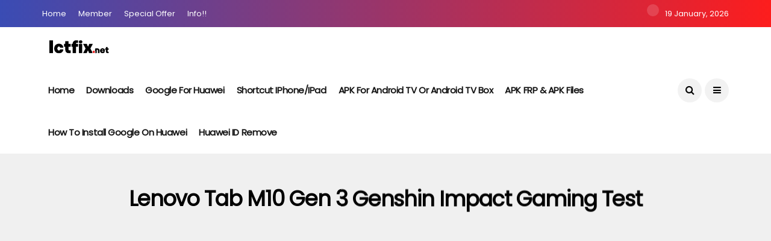

--- FILE ---
content_type: text/html; charset=UTF-8
request_url: https://ictfix.net/tag/lenovo-tab-m10-gen-3-genshin-impact-gaming-test/
body_size: 10730
content:
<!DOCTYPE html>
<!--[if IE 9 ]><html class="ie ie9" lang="vi"><![endif]-->
   <html lang="vi">
      <head>
         <meta charset="UTF-8">
         <meta name="viewport" content="width=device-width, initial-scale=1, maximum-scale=1">
                  <title>lenovo tab m10 gen 3 genshin impact gaming test Archives - ICTfix</title><link rel="stylesheet" href="https://ictfix.net/wp-content/cache/min/1/2c39d6fce48fa89d4a74d1f711ddc2c8.css" media="all" data-minify="1" />
<meta name='robots' content='max-image-preview:large' />

<!-- This site is optimized with the Yoast SEO Premium plugin v12.3 - https://yoast.com/wordpress/plugins/seo/ -->
<meta name="robots" content="max-snippet:-1, max-image-preview:large, max-video-preview:-1"/>
<link rel="canonical" href="https://ictfix.net/tag/lenovo-tab-m10-gen-3-genshin-impact-gaming-test/" />
<meta property="og:locale" content="vi_VN" />
<meta property="og:type" content="object" />
<meta property="og:title" content="lenovo tab m10 gen 3 genshin impact gaming test Archives - ICTfix" />
<meta property="og:url" content="https://ictfix.net/tag/lenovo-tab-m10-gen-3-genshin-impact-gaming-test/" />
<meta property="og:site_name" content="ICTfix" />
<meta name="twitter:card" content="summary_large_image" />
<meta name="twitter:title" content="lenovo tab m10 gen 3 genshin impact gaming test Archives - ICTfix" />
<script type='application/ld+json' class='yoast-schema-graph yoast-schema-graph--main'>{"@context":"https://schema.org","@graph":[{"@type":"Organization","@id":"https://ictfix.net/#organization","name":"ictfix","url":"https://ictfix.net/","sameAs":[],"logo":{"@type":"ImageObject","@id":"https://ictfix.net/#logo","url":"https://ictfix.net/wp-content/uploads/2020/03/Logo-Ictfix.net_-2.png","width":3208,"height":948,"caption":"ictfix"},"image":{"@id":"https://ictfix.net/#logo"}},{"@type":"WebSite","@id":"https://ictfix.net/#website","url":"https://ictfix.net/","name":"ICTfix","publisher":{"@id":"https://ictfix.net/#organization"},"potentialAction":{"@type":"SearchAction","target":"https://ictfix.net/?s={search_term_string}","query-input":"required name=search_term_string"}},{"@type":"CollectionPage","@id":"https://ictfix.net/tag/lenovo-tab-m10-gen-3-genshin-impact-gaming-test/#webpage","url":"https://ictfix.net/tag/lenovo-tab-m10-gen-3-genshin-impact-gaming-test/","inLanguage":"vi","name":"lenovo tab m10 gen 3 genshin impact gaming test Archives - ICTfix","isPartOf":{"@id":"https://ictfix.net/#website"}}]}</script>
<!-- / Yoast SEO Premium plugin. -->

<link rel='dns-prefetch' href='//fonts.googleapis.com' />
<link href='https://fonts.gstatic.com' crossorigin rel='preconnect' />
<link rel="alternate" type="application/rss+xml" title="Dòng thông tin ICTfix &raquo;" href="https://ictfix.net/feed/" />
<link rel="alternate" type="application/rss+xml" title="Dòng phản hồi ICTfix &raquo;" href="https://ictfix.net/comments/feed/" />
<link rel="alternate" type="application/rss+xml" title="Dòng thông tin cho Thẻ ICTfix &raquo; lenovo tab m10 gen 3 genshin impact gaming test" href="https://ictfix.net/tag/lenovo-tab-m10-gen-3-genshin-impact-gaming-test/feed/" />
<style type="text/css">
img.wp-smiley,
img.emoji {
	display: inline !important;
	border: none !important;
	box-shadow: none !important;
	height: 1em !important;
	width: 1em !important;
	margin: 0 .07em !important;
	vertical-align: -0.1em !important;
	background: none !important;
	padding: 0 !important;
}
</style>
	
<link crossorigin="anonymous" rel='stylesheet' id='disto_fonts_url-css'  href='//fonts.googleapis.com/css?family=Poppins%3A%2C400%7CPoppins%3A%2C400%7CPoppins%3A%2C400%2C%2C400&#038;subset=latin%2Clatin-ext%2Ccyrillic%2Ccyrillic-ext%2Cgreek%2Cgreek-ext%2Cvietnamese&#038;ver=1.6&#038;display=swap' type='text/css' media='all' />



<style id='disto_responsive-inline-css' type='text/css'>






.header_top_bar_wrapper .navigation_wrapper #jl_top_menu li a, .meta-category-small a, .item_slide_caption .post-meta.meta-main-img, .post-meta.meta-main-img, .post-meta-bot-in, .post-meta span, .single-post-meta-wrapper span, .comment time, .post_large_footer_meta, .blog_large_post_style .large_post_content .jelly_read_more_wrapper a, .love_post_view_header a, .header_date_display, .jl_continue_reading, .menu_post_feature .builder_cat_title_list_style li, .builder_cat_title_list_style li, .main_new_ticker_wrapper .post-date, .main_new_ticker_wrapper .news_ticker_title_style, .jl_rating_front .jl_rating_value, .pop_post_right_slider .headding_pop_post, .jl_main_right_number .jl_number_list, .jl_grid_more .jl_slider_readding, .page_builder_listpost.jelly_homepage_builder .jl_list_more a, .jl_s_slide_text_wrapper .banner-container .jl_ssider_more, .jl_post_meta .jl_author_img_w a, .jl_post_meta .post-date, .jl_large_builder.jelly_homepage_builder .jl_large_more, .feature-image-link.image_post .jl_small_list_num, .social-count-plus .count, .social-count-plus .label, .jl_instagram .instagram-pics + .clear a, .single-post-meta-wrapper .jm-post-like, #commentform #submit, .wpcf7-form-control.wpcf7-submit, .comment-reply-link, .comment-edit-link, .single_post_share_icons, .single_post_tag_layout li a{font-family: Poppins !important;}
#mainmenu > li > a, #content_nav .menu_moble_slide > li a, .header_layout_style3_custom .navigation_wrapper > ul > li > a, .header_magazine_full_screen .navigation_wrapper .jl_main_menu > li > a{font-family: Poppins !important;  font-size:15px !important; font-weight:600 !important; text-transform: capitalize !important; letter-spacing:  !important;}
#menu-footer-menu li a, .footer-bottom .footer-left-copyright, .navigation_wrapper #mainmenu.jl_main_menu > li li > a{font-family: Poppins !important;}

.content_single_page p, .single_section_content .post_content, .single_section_content .post_content p{font-size: 15px;}
body, p, .date_post_large_display, #search_block_top #search_query_top, .tagcloud a, .format-quote a p.quote_source, .blog_large_post_style .large_post_content .jelly_read_more_wrapper a, .blog_grid_post_style .jelly_read_more_wrapper a, .blog_list_post_style .jelly_read_more_wrapper a, .pagination-more div a,
.meta-category-small-builder a, .full-slider-wrapper .banner-carousel-item .banner-container .more_btn a, .single-item-slider .banner-carousel-item .banner-container .more_btn a{font-family:Poppins !important; font-weight: 400 !important;}
.single_section_content .post_content blockquote p{font-size: 23px !important;}
.wp-caption p.wp-caption-text{font-size: 14px !important;}
h1, h2, h3, h4, h5, h6, h1 a, h2 a, h3 a, h4 a, h5 a, h6 a, .postnav #prepost, .postnav  #nextpost, .bbp-forum-title, .single_post_arrow_content #prepost, .single_post_arrow_content #nextpost{font-weight: 700 !important; text-transform:capitalize !important; }
.footer_carousel .meta-comment, .item_slide_caption h1 a,  .tickerfloat, .box-1 .inside h3, .detailholder.medium h3, .feature-post-list .feature-post-title, .widget-title h2, .image-post-title, .grid.caption_header h3, ul.tabs li a, h1, h2, h3, h4, h5, h6, .carousel_title, .postnav a, .format-aside a p.aside_title, .date_post_large_display, .social-count-plus span,
.sf-top-menu li a, .large_continue_reading span, .single_post_arrow_content #prepost, .single_post_arrow_content #nextpost, .cfs_from_wrapper .cfs_form_title, .comment-meta .comment-author-name, .jl_recent_post_number > li .jl_list_bg_num, .jl_recent_post_number .meta-category-small-text a, .jl_hsubt, .single_post_entry_content .post_subtitle_text, blockquote p{font-family:Poppins !important;}   




.navigation_wrapper #mainmenu.jl_main_menu > li li > a{ font-size:14px !important; font-weight:400 !important; letter-spacing:  !important; text-transform: capitalize !important;}
.cat-item-2 span{background:  !important;}.cat-item-4 span{background:  !important;}.cat-item-5 span{background:  !important;}.cat-item-3 span{background:  !important;}.cat-item-6 span{background:  !important;}.cat-item-9 span{background:  !important;}.cat-item-66 span{background:  !important;}.cat-item-1901 span{background:  !important;}.cat-item-7 span{background:  !important;}.cat-item-8 span{background:  !important;}.cat-item-10 span{background:  !important;}.cat-item-1 span{background:  !important;}
</style>

<script type="c9f6e86879b67df7fcbc8a37-text/javascript" src='https://ictfix.net/wp-includes/js/jquery/jquery.min.js?ver=3.6.0' id='jquery-core-js'></script>

<link rel="https://api.w.org/" href="https://ictfix.net/wp-json/" /><link rel="alternate" type="application/json" href="https://ictfix.net/wp-json/wp/v2/tags/18625" /><link rel="EditURI" type="application/rsd+xml" title="RSD" href="https://ictfix.net/xmlrpc.php?rsd" />
<link rel="wlwmanifest" type="application/wlwmanifest+xml" href="https://ictfix.net/wp-includes/wlwmanifest.xml" /> 
<meta name="generator" content="WordPress 5.8.12" />
<!-- Hiện không có phiên bản amphtml nào cho URL này. --><link rel="icon" href="https://ictfix.net/wp-content/uploads/2020/03/cropped-Logo-Ictfix.net-v-32x32.png" sizes="32x32" />
<link rel="icon" href="https://ictfix.net/wp-content/uploads/2020/03/cropped-Logo-Ictfix.net-v-192x192.png" sizes="192x192" />
<link rel="apple-touch-icon" href="https://ictfix.net/wp-content/uploads/2020/03/cropped-Logo-Ictfix.net-v-180x180.png" />
<meta name="msapplication-TileImage" content="https://ictfix.net/wp-content/uploads/2020/03/cropped-Logo-Ictfix.net-v-270x270.png" />
<noscript><style id="rocket-lazyload-nojs-css">.rll-youtube-player, [data-lazy-src]{display:none !important;}</style></noscript>         <!-- end head -->
		   <meta name="google-site-verification" content="FUyCoHdHYTyZ2LBhdL-qeGjwNL4YYQgetmRyG1qzsKQ" />
		   
					 <!-- Global site tag (gtag.js) - Google Analytics -->
        <script data-no-minify="1" async src="https://ictfix.net/wp-content/cache/busting/1/gtm-06fa85c2a7c5f23f2555a3d33b751295.js" type="c9f6e86879b67df7fcbc8a37-text/javascript"></script>
        <script type="c9f6e86879b67df7fcbc8a37-text/javascript">
             window.dataLayer = window.dataLayer || [];
                 function gtag(){dataLayer.push(arguments);}
                 gtag('js', new Date());

                 gtag('config', 'UA-160754225-1');
        </script>
	<script data-ad-client="ca-pub-7745678029045997" async src="https://pagead2.googlesyndication.com/pagead/js/adsbygoogle.js" type="c9f6e86879b67df7fcbc8a37-text/javascript"></script>
      </head>
      <body data-rsssl=1 class="archive tag tag-lenovo-tab-m10-gen-3-genshin-impact-gaming-test tag-18625 mobile_nav_class jl-has-sidebar " itemscope="itemscope" itemtype="http://schema.org/WebPage">
         <div class="options_layout_wrapper jl_radius  jl_none_box_styles jl_border_radiuss">
         <div class="options_layout_container full_layout_enable_front">
         <!-- Start header -->
<header class="header-wraper jl_header_magazine_style two_header_top_style header_layout_style3_custom jl_cusdate_head">
    <div class="header_top_bar_wrapper ">
        <div class="container">
            <div class="row">
                <div class="col-md-12">
                    <div class="menu-primary-container navigation_wrapper">
                        <ul id="jl_top_menu" class="jl_main_menu"><li class="menu-item menu-item-type-post_type menu-item-object-page menu-item-home menu-item-4904"><a title="
						" href="https://ictfix.net/">Home<span class="border-menu"></span></a></li>
<li class="menu-item menu-item-type-custom menu-item-object-custom menu-item-4842"><a title="
						" href="#">Member<span class="border-menu"></span></a></li>
<li class="menu-item menu-item-type-custom menu-item-object-custom menu-item-4843"><a title="
						" href="#">special offer<span class="border-menu"></span></a></li>
<li class="menu-item menu-item-type-custom menu-item-object-custom menu-item-4839"><a title="
						" href="#">Info!!<span class="border-menu"></span></a></li>
</ul>                    </div>

                                        <div class="jl_top_bar_right">
                        <span class="jl_current_title"></span>19 January, 2026                    </div>
                                    </div>
            </div>
        </div>
    </div>

    <!-- Start Main menu -->
    <div class="jl_blank_nav"></div>
    <div id="menu_wrapper" class="menu_wrapper  jl_menu_sticky jl_stick ">        
        <div class="container">
            <div class="row">
                <div class="main_menu col-md-12">
                    <div class="logo_small_wrapper_table">
                        <div class="logo_small_wrapper">
                            <!-- begin logo -->
                            <a class="logo_link" href="https://ictfix.net/">
                                                                                                <img src="data:image/svg+xml,%3Csvg%20xmlns='http://www.w3.org/2000/svg'%20viewBox='0%200%200%200'%3E%3C/svg%3E" alt="Useful tech tips and tricks you should know" data-lazy-src="https://ictfix.net/wp-content/uploads/2020/03/Logo-Ictfix.net_-2.png" /><noscript><img src="https://ictfix.net/wp-content/uploads/2020/03/Logo-Ictfix.net_-2.png" alt="Useful tech tips and tricks you should know" /></noscript>
                                                            </a>
                            <!-- end logo -->
                        </div>
                        </div>

                    <!-- main menu -->
                    <div class="menu-primary-container navigation_wrapper">
                                                <ul id="mainmenu" class="jl_main_menu"><li id="menu-item-4903" class="menu-item menu-item-type-post_type menu-item-object-page menu-item-home"><a title="						" href="https://ictfix.net/">Home<span class="border-menu"></span></a></li>
<li id="menu-item-5094" class="menu-item menu-item-type-post_type menu-item-object-page"><a href="https://ictfix.net/downloads/">Downloads<span class="border-menu"></span></a></li>
<li id="menu-item-5954" class="menu-item menu-item-type-post_type menu-item-object-page"><a href="https://ictfix.net/install-google-for-huawei-solution/">Google for Huawei<span class="border-menu"></span></a></li>
<li id="menu-item-5767" class="menu-item menu-item-type-post_type menu-item-object-page"><a href="https://ictfix.net/shortcu-iphone-ipad/">Shortcut iPhone/iPad<span class="border-menu"></span></a></li>
<li id="menu-item-6011" class="menu-item menu-item-type-post_type menu-item-object-page"><a href="https://ictfix.net/apkforandroidtv/">APK for Android TV or Android TV Box<span class="border-menu"></span></a></li>
<li id="menu-item-5910" class="menu-item menu-item-type-post_type menu-item-object-page"><a href="https://ictfix.net/apk-frp/">APK FRP &#038; APK Files<span class="border-menu"></span></a></li>
<li id="menu-item-4764" class="menu-item menu-item-type-taxonomy menu-item-object-category"><a href="https://ictfix.net/category/google-on-huawei/">How to install Google on Huawei<span class="border-menu"></span></a></li>
<li id="menu-item-4821" class="menu-item menu-item-type-custom menu-item-object-custom"><a title="						" href="https://ictfix.net/firmware-remove-huawei-id/">Huawei ID Remove<span class="border-menu"></span></a></li>
</ul>                                            </div>

                    
                    <!-- end main menu -->
                    <div class="search_header_menu">
                        <div class="menu_mobile_icons"><i class="fa fa-bars"></i></div>
                        <div class="search_header_wrapper search_form_menu_personal_click"><i class="fa fa-search"></i></div>                        <div class="menu_mobile_share_wrapper">
                                                        <ul class="social_icon_header_top">
                                                                                                                                                                                                                                                                                                                                                                                                                                                                                                                                                                                                                            </ul>
                                                    </div>
                    </div>

                </div>
            </div>
        </div>

    </div>

</header>
<!-- end header -->

         <div id="content_nav" class="jl_mobile_nav_wrapper">
            <div id="nav" class="jl_mobile_nav_inner">
               <div class="menu_mobile_icons mobile_close_icons closed_menu"><span class="jl_close_wapper"><span class="jl_close_1"></span><span class="jl_close_2"></span></span></div>
                              <ul id="mobile_menu_slide" class="menu_moble_slide"><li class="menu-item menu-item-type-post_type menu-item-object-page menu-item-home menu-item-4903"><a title="						" href="https://ictfix.net/">Home<span class="border-menu"></span></a></li>
<li class="menu-item menu-item-type-post_type menu-item-object-page menu-item-5094"><a href="https://ictfix.net/downloads/">Downloads<span class="border-menu"></span></a></li>
<li class="menu-item menu-item-type-post_type menu-item-object-page menu-item-5954"><a href="https://ictfix.net/install-google-for-huawei-solution/">Google for Huawei<span class="border-menu"></span></a></li>
<li class="menu-item menu-item-type-post_type menu-item-object-page menu-item-5767"><a href="https://ictfix.net/shortcu-iphone-ipad/">Shortcut iPhone/iPad<span class="border-menu"></span></a></li>
<li class="menu-item menu-item-type-post_type menu-item-object-page menu-item-6011"><a href="https://ictfix.net/apkforandroidtv/">APK for Android TV or Android TV Box<span class="border-menu"></span></a></li>
<li class="menu-item menu-item-type-post_type menu-item-object-page menu-item-5910"><a href="https://ictfix.net/apk-frp/">APK FRP &#038; APK Files<span class="border-menu"></span></a></li>
<li class="menu-item menu-item-type-taxonomy menu-item-object-category menu-item-4764"><a href="https://ictfix.net/category/google-on-huawei/">How to install Google on Huawei<span class="border-menu"></span></a></li>
<li class="menu-item menu-item-type-custom menu-item-object-custom menu-item-4821"><a title="						" href="https://ictfix.net/firmware-remove-huawei-id/">Huawei ID Remove<span class="border-menu"></span></a></li>
</ul>                                          </div>
         </div>
         <div class="search_form_menu_personal">
            <div class="menu_mobile_large_close"><span class="jl_close_wapper search_form_menu_personal_click"><span class="jl_close_1"></span><span class="jl_close_2"></span></span></div>
            <form method="get" class="searchform_theme" action="https://ictfix.net/">
    <input type="text" placeholder="Search..." value="" name="s" class="search_btn" />
    <button type="submit" class="button"><i class="fa fa-search"></i></button>
</form>         </div>
         <div class="mobile_menu_overlay"></div>
			 

			
<div class="main_title_wrapper category_title_section jl_na_bg_title">
  <div class="container">
    <div class="row">
      <div class="col-md-12 main_title_col">
        <div class="jl_cat_mid_title"><h1 class="categories-title title">lenovo tab m10 gen 3 genshin impact gaming test</h1></div>      </div>
    </div>
  </div>
</div>
<div class="jl_post_loop_wrapper">
  <div class="container" id="wrapper_masonry">
    <div class="row">
      <div class="col-md-8 grid-sidebar" id="content">
        <div class="jl_wrapper_cat">
          <div id="content_masonry" class="pagination_infinite_style_cat 
            ">
<div class="box jl_grid_layout1 blog_grid_post_style post-18194 post type-post status-publish format-standard has-post-thumbnail hentry category-active tag-gaming-test tag-genshin-impact tag-genshin-impact-lenovo-tab-m10-gen-3 tag-lenovo-tab-m10 tag-lenovo-tab-m10-3-genshin-impact tag-lenovo-tab-m10-3rd-gen-genshin-impact tag-lenovo-tab-m10-gen-3 tag-lenovo-tab-m10-gen-3-gaming-test tag-lenovo-tab-m10-gen-3-genshin-impact tag-lenovo-tab-m10-gen-3-genshin-impact-gameplay tag-lenovo-tab-m10-gen-3-genshin-impact-gaming-test tag-lenovo-tab-m10-gen-3-test-game-genshin-impact tag-test-game-genshin-impact-on-lenovo-tab-m10-gen-3 tag-unisoc-t610 tag-unisoc-t610-genshin-impact" data-aos="fade-up">
    <div class="post_grid_content_wrapper">
                <div class="image-post-thumb">
            <a href="https://ictfix.net/active/lenovo-tab-m10-gen-3-genshin-impact-gaming-test-unisoc-t610-3gb/" class="link_image featured-thumbnail" title="Lenovo Tab M10 Gen 3 Genshin Impact Gaming test | Unisoc T610, 3GB">
                <img width="780" height="450" src="data:image/svg+xml,%3Csvg%20xmlns='http://www.w3.org/2000/svg'%20viewBox='0%200%20780%20450'%3E%3C/svg%3E" class="attachment-disto_large_feature_image size-disto_large_feature_image wp-post-image" alt="" data-lazy-src="https://ictfix.net/wp-content/uploads/2022/07/genshin-impact-lenovo-tab-m10-780x450.jpg" /><noscript><img width="780" height="450" src="https://ictfix.net/wp-content/uploads/2022/07/genshin-impact-lenovo-tab-m10-780x450.jpg" class="attachment-disto_large_feature_image size-disto_large_feature_image wp-post-image" alt="" /></noscript>                <div class="background_over_image"></div>
            </a>
            <span class="meta-category-small"><a class="post-category-color-text" style="background:" href="https://ictfix.net/category/active/">Active</a></span>                            
        </div>
                <div class="post-entry-content">
            <div class="post-entry-content-wrapper">
                <div class="large_post_content">                    
                    <h3 class="image-post-title"><a href="https://ictfix.net/active/lenovo-tab-m10-gen-3-genshin-impact-gaming-test-unisoc-t610-3gb/">
                            Lenovo Tab M10 Gen 3 Genshin Impact Gaming test | Unisoc T610, 3GB</a></h3>
                    <span class="jl_post_meta" itemscope="" itemprop="author" itemtype="http://schema.org/Person"><span class="jl_author_img_w" itemprop="name"><img alt='' src="data:image/svg+xml,%3Csvg%20xmlns='http://www.w3.org/2000/svg'%20viewBox='0%200%2030%2030'%3E%3C/svg%3E" data-lazy-srcset='https://secure.gravatar.com/avatar/6813adab8df2cf706033d816c8ab1aeb?s=60&#038;d=mm&#038;r=g 2x' class='avatar avatar-30 photo' height='30' width='30' data-lazy-src="https://secure.gravatar.com/avatar/6813adab8df2cf706033d816c8ab1aeb?s=30&#038;d=mm&#038;r=g" /><noscript><img alt='' src='https://secure.gravatar.com/avatar/6813adab8df2cf706033d816c8ab1aeb?s=30&#038;d=mm&#038;r=g' srcset='https://secure.gravatar.com/avatar/6813adab8df2cf706033d816c8ab1aeb?s=60&#038;d=mm&#038;r=g 2x' class='avatar avatar-30 photo' height='30' width='30' /></noscript><a href="https://ictfix.net/author/nhanswat1201/" title="Đăng bởi Mr John" rel="author">Mr John</a></span><span class="post-date"><i class="fa fa-clock-o"></i>Tháng Bảy 30, 2022</span></span></span>                </div>
            </div>
        </div>
    </div>
</div>          </div>
          <nav class="jellywp_pagination"></nav>        </div>
      </div>
      <div class="col-md-4" id="sidebar">
        <div id="search-2" class="widget widget_search"><form method="get" class="searchform_theme" action="https://ictfix.net/">
    <input type="text" placeholder="Search..." value="" name="s" class="search_btn" />
    <button type="submit" class="button"><i class="fa fa-search"></i></button>
</form></div><span class="jl_none_space"></span><div id="disto_recent_comments_widget-2" class="widget post_list_widget comment_widget"><span class="jl_none_space"></span><div class="widget-title"><h2>Recent Comments</h2></div>    <ul class="jl_comment_post">
                <li>
            <div class="jl_item_comment">
                <i class="fa fa-comment-o"></i>
                <span class="feature-post-title"><a class="post-title" href="https://ictfix.net/today/how-to-fix-this-app-has-been-blocked-for-your-protection-error-on-windows-10/#comment-77">
                        How to fix Game Mode not working on Windows 10 - ICTfix</a></span>On                <h3 class="jl_comment_title">
                    <a class="post-title" href="https://ictfix.net/today/how-to-fix-this-app-has-been-blocked-for-your-protection-error-on-windows-10/#comment-77">
                    How to fix This app has been blocked for your protection error on Windows 10                    </a>
                </h3>
            </div>
        </li>
                <li>
            <div class="jl_item_comment">
                <i class="fa fa-comment-o"></i>
                <span class="feature-post-title"><a class="post-title" href="https://ictfix.net/uncategorized/how-to-reset-your-windows-10-laptop-pc/#comment-74">
                        blog3001</a></span>On                <h3 class="jl_comment_title">
                    <a class="post-title" href="https://ictfix.net/uncategorized/how-to-reset-your-windows-10-laptop-pc/#comment-74">
                    How to Reset Your Windows 10 Laptop, PC                    </a>
                </h3>
            </div>
        </li>
                <li>
            <div class="jl_item_comment">
                <i class="fa fa-comment-o"></i>
                <span class="feature-post-title"><a class="post-title" href="https://ictfix.net/gaming/samsung-galaxy-a50-update-gameplay-fortnite-new-april-2020/#comment-73">
                        Francis</a></span>On                <h3 class="jl_comment_title">
                    <a class="post-title" href="https://ictfix.net/gaming/samsung-galaxy-a50-update-gameplay-fortnite-new-april-2020/#comment-73">
                    Samsung Galaxy A50 update &#038; gameplay FORTNITE &#8211; NEW April 2020                    </a>
                </h3>
            </div>
        </li>
            </ul>
    <span class="jl_none_space"></span></div><span class="jl_none_space"></span><div id="disto_recent_post_widget-2" class="widget post_list_widget"><div class="widget_jl_wrapper"><span class="jl_none_space"></span><div class="widget-title"><h2>Recent Posts</h2></div><div><ul class="feature-post-list recent-post-widget">
<li>
    <a href="https://ictfix.net/gaming/fix-the-unknown-action-error-on-the-sidestore-refresh-shortcut/" class="jl_small_format feature-image-link image_post featured-thumbnail" title="Fix the “Unknown Action” error on the SideStore Refresh Shortcut">
                <img width="120" height="120" src="data:image/svg+xml,%3Csvg%20xmlns='http://www.w3.org/2000/svg'%20viewBox='0%200%20120%20120'%3E%3C/svg%3E" class="attachment-disto_small_feature size-disto_small_feature wp-post-image" alt="" data-lazy-srcset="https://ictfix.net/wp-content/uploads/2026/01/Fix-the-Unknown-Action-error-on-the-SideStore-Refresh-Shortcut-120x120.jpg 120w, https://ictfix.net/wp-content/uploads/2026/01/Fix-the-Unknown-Action-error-on-the-SideStore-Refresh-Shortcut-150x150.jpg 150w" data-lazy-sizes="(max-width: 120px) 100vw, 120px" data-lazy-src="https://ictfix.net/wp-content/uploads/2026/01/Fix-the-Unknown-Action-error-on-the-SideStore-Refresh-Shortcut-120x120.jpg" /><noscript><img width="120" height="120" src="https://ictfix.net/wp-content/uploads/2026/01/Fix-the-Unknown-Action-error-on-the-SideStore-Refresh-Shortcut-120x120.jpg" class="attachment-disto_small_feature size-disto_small_feature wp-post-image" alt="" srcset="https://ictfix.net/wp-content/uploads/2026/01/Fix-the-Unknown-Action-error-on-the-SideStore-Refresh-Shortcut-120x120.jpg 120w, https://ictfix.net/wp-content/uploads/2026/01/Fix-the-Unknown-Action-error-on-the-SideStore-Refresh-Shortcut-150x150.jpg 150w" sizes="(max-width: 120px) 100vw, 120px" /></noscript>        <div class="background_over_image"></div>
    </a>
    <div class="item-details">
<span class="meta-category-small"><a class="post-category-color-text" style="background:" href="https://ictfix.net/category/active/">Active</a><a class="post-category-color-text" style="background:" href="https://ictfix.net/category/gaming/">Gaming</a><a class="post-category-color-text" style="background:" href="https://ictfix.net/category/today/">Today</a><a class="post-category-color-text" style="background:" href="https://ictfix.net/category/uncategorized/">Uncategorized</a></span>        <h3 class="feature-post-title"><a href="https://ictfix.net/gaming/fix-the-unknown-action-error-on-the-sidestore-refresh-shortcut/">
                Fix the “Unknown Action” error on the SideStore Refresh Shortcut</a></h3>
        <span class="post-meta meta-main-img auto_image_with_date">                             <span class="post-date"><i class="fa fa-clock-o"></i>Tháng Một 16, 2026</span></span>    </div>
</li>



<li>
    <a href="https://ictfix.net/gaming/installing-sidestore-livecontainer-to-install-unlimited-apps-on-ios-ipados-no-jailbreak/" class="jl_small_format feature-image-link image_post featured-thumbnail" title="Installing SideStore &#038; LiveContainer to Install Unlimited Apps on iOS &#038; iPadOS (No Jailbreak)">
                <img width="120" height="120" src="data:image/svg+xml,%3Csvg%20xmlns='http://www.w3.org/2000/svg'%20viewBox='0%200%20120%20120'%3E%3C/svg%3E" class="attachment-disto_small_feature size-disto_small_feature wp-post-image" alt="" data-lazy-srcset="https://ictfix.net/wp-content/uploads/2026/01/Installing-SideStore-LiveContainer-to-Install-Unlimited-Apps-on-iOS-iPadOS-No-Jailbreak-120x120.jpg 120w, https://ictfix.net/wp-content/uploads/2026/01/Installing-SideStore-LiveContainer-to-Install-Unlimited-Apps-on-iOS-iPadOS-No-Jailbreak-150x150.jpg 150w" data-lazy-sizes="(max-width: 120px) 100vw, 120px" data-lazy-src="https://ictfix.net/wp-content/uploads/2026/01/Installing-SideStore-LiveContainer-to-Install-Unlimited-Apps-on-iOS-iPadOS-No-Jailbreak-120x120.jpg" /><noscript><img width="120" height="120" src="https://ictfix.net/wp-content/uploads/2026/01/Installing-SideStore-LiveContainer-to-Install-Unlimited-Apps-on-iOS-iPadOS-No-Jailbreak-120x120.jpg" class="attachment-disto_small_feature size-disto_small_feature wp-post-image" alt="" srcset="https://ictfix.net/wp-content/uploads/2026/01/Installing-SideStore-LiveContainer-to-Install-Unlimited-Apps-on-iOS-iPadOS-No-Jailbreak-120x120.jpg 120w, https://ictfix.net/wp-content/uploads/2026/01/Installing-SideStore-LiveContainer-to-Install-Unlimited-Apps-on-iOS-iPadOS-No-Jailbreak-150x150.jpg 150w" sizes="(max-width: 120px) 100vw, 120px" /></noscript>        <div class="background_over_image"></div>
    </a>
    <div class="item-details">
<span class="meta-category-small"><a class="post-category-color-text" style="background:" href="https://ictfix.net/category/active/">Active</a><a class="post-category-color-text" style="background:" href="https://ictfix.net/category/gaming/">Gaming</a><a class="post-category-color-text" style="background:" href="https://ictfix.net/category/today/">Today</a><a class="post-category-color-text" style="background:" href="https://ictfix.net/category/uncategorized/">Uncategorized</a></span>        <h3 class="feature-post-title"><a href="https://ictfix.net/gaming/installing-sidestore-livecontainer-to-install-unlimited-apps-on-ios-ipados-no-jailbreak/">
                Installing SideStore &#038; LiveContainer to Install Unlimited Apps on iOS &#038; iPadOS (No Jailbreak)</a></h3>
        <span class="post-meta meta-main-img auto_image_with_date">                             <span class="post-date"><i class="fa fa-clock-o"></i>Tháng Một 15, 2026</span></span>    </div>
</li>



<li>
    <a href="https://ictfix.net/gaming/install-youtube-on-apple-carplay-with-jailbreak-palehide-roothide-ios-16/" class="jl_small_format feature-image-link image_post featured-thumbnail" title="Install YouTube on Apple CarPlay with Jailbreak (PaleHide / Roothide) iOS 16+">
                <img width="120" height="120" src="data:image/svg+xml,%3Csvg%20xmlns='http://www.w3.org/2000/svg'%20viewBox='0%200%20120%20120'%3E%3C/svg%3E" class="attachment-disto_small_feature size-disto_small_feature wp-post-image" alt="" data-lazy-srcset="https://ictfix.net/wp-content/uploads/2026/01/Install-Youtube-On-Carplay-With-Palehide.mp4_snapshot_04.31_2026.01.13_21.02.20-120x120.jpg 120w, https://ictfix.net/wp-content/uploads/2026/01/Install-Youtube-On-Carplay-With-Palehide.mp4_snapshot_04.31_2026.01.13_21.02.20-150x150.jpg 150w" data-lazy-sizes="(max-width: 120px) 100vw, 120px" data-lazy-src="https://ictfix.net/wp-content/uploads/2026/01/Install-Youtube-On-Carplay-With-Palehide.mp4_snapshot_04.31_2026.01.13_21.02.20-120x120.jpg" /><noscript><img width="120" height="120" src="https://ictfix.net/wp-content/uploads/2026/01/Install-Youtube-On-Carplay-With-Palehide.mp4_snapshot_04.31_2026.01.13_21.02.20-120x120.jpg" class="attachment-disto_small_feature size-disto_small_feature wp-post-image" alt="" srcset="https://ictfix.net/wp-content/uploads/2026/01/Install-Youtube-On-Carplay-With-Palehide.mp4_snapshot_04.31_2026.01.13_21.02.20-120x120.jpg 120w, https://ictfix.net/wp-content/uploads/2026/01/Install-Youtube-On-Carplay-With-Palehide.mp4_snapshot_04.31_2026.01.13_21.02.20-150x150.jpg 150w" sizes="(max-width: 120px) 100vw, 120px" /></noscript>        <div class="background_over_image"></div>
    </a>
    <div class="item-details">
<span class="meta-category-small"><a class="post-category-color-text" style="background:" href="https://ictfix.net/category/active/">Active</a><a class="post-category-color-text" style="background:" href="https://ictfix.net/category/gaming/">Gaming</a><a class="post-category-color-text" style="background:" href="https://ictfix.net/category/today/">Today</a><a class="post-category-color-text" style="background:" href="https://ictfix.net/category/uncategorized/">Uncategorized</a></span>        <h3 class="feature-post-title"><a href="https://ictfix.net/gaming/install-youtube-on-apple-carplay-with-jailbreak-palehide-roothide-ios-16/">
                Install YouTube on Apple CarPlay with Jailbreak (PaleHide / Roothide) iOS 16+</a></h3>
        <span class="post-meta meta-main-img auto_image_with_date">                             <span class="post-date"><i class="fa fa-clock-o"></i>Tháng Một 13, 2026</span></span>    </div>
</li>



<li>
    <a href="https://ictfix.net/gaming/samsung-zflip-3-root-screen-mirroring-to-android-auto-via-screen2auto/" class="jl_small_format feature-image-link image_post featured-thumbnail" title="Samsung ZFlip 3 ROOT – Screen Mirroring to Android Auto via Screen2Auto">
                <img width="120" height="120" src="data:image/svg+xml,%3Csvg%20xmlns='http://www.w3.org/2000/svg'%20viewBox='0%200%20120%20120'%3E%3C/svg%3E" class="attachment-disto_small_feature size-disto_small_feature wp-post-image" alt="" data-lazy-srcset="https://ictfix.net/wp-content/uploads/2026/01/Samsung-A10s-A107F-Unbrick-Repair-IMEI-ROOT-1-120x120.jpg 120w, https://ictfix.net/wp-content/uploads/2026/01/Samsung-A10s-A107F-Unbrick-Repair-IMEI-ROOT-1-150x150.jpg 150w" data-lazy-sizes="(max-width: 120px) 100vw, 120px" data-lazy-src="https://ictfix.net/wp-content/uploads/2026/01/Samsung-A10s-A107F-Unbrick-Repair-IMEI-ROOT-1-120x120.jpg" /><noscript><img width="120" height="120" src="https://ictfix.net/wp-content/uploads/2026/01/Samsung-A10s-A107F-Unbrick-Repair-IMEI-ROOT-1-120x120.jpg" class="attachment-disto_small_feature size-disto_small_feature wp-post-image" alt="" srcset="https://ictfix.net/wp-content/uploads/2026/01/Samsung-A10s-A107F-Unbrick-Repair-IMEI-ROOT-1-120x120.jpg 120w, https://ictfix.net/wp-content/uploads/2026/01/Samsung-A10s-A107F-Unbrick-Repair-IMEI-ROOT-1-150x150.jpg 150w" sizes="(max-width: 120px) 100vw, 120px" /></noscript>        <div class="background_over_image"></div>
    </a>
    <div class="item-details">
<span class="meta-category-small"><a class="post-category-color-text" style="background:" href="https://ictfix.net/category/active/">Active</a><a class="post-category-color-text" style="background:" href="https://ictfix.net/category/gaming/">Gaming</a><a class="post-category-color-text" style="background:" href="https://ictfix.net/category/today/">Today</a><a class="post-category-color-text" style="background:" href="https://ictfix.net/category/uncategorized/">Uncategorized</a></span>        <h3 class="feature-post-title"><a href="https://ictfix.net/gaming/samsung-zflip-3-root-screen-mirroring-to-android-auto-via-screen2auto/">
                Samsung ZFlip 3 ROOT – Screen Mirroring to Android Auto via Screen2Auto</a></h3>
        <span class="post-meta meta-main-img auto_image_with_date">                             <span class="post-date"><i class="fa fa-clock-o"></i>Tháng Một 12, 2026</span></span>    </div>
</li>


</ul>
</div>
<span class="jl_none_space"></span></div></div><span class="jl_none_space"></span><div id="disto_category_image_widget_register-2" class="widget jellywp_cat_image"><span class="jl_none_space"></span><div class="widget-title"><h2>Categories</h2></div>
<div class="wrapper_category_image">
    <div class="category_image_wrapper_main"><div class="category_image_bg_image"><a class="category_image_link" id="category_color_2" href="https://ictfix.net/category/active/"><span class="jl_cm_overlay"><span class="jl_cm_name">Active</span><span class="jl_cm_count">2221</span></span></a><div class="category_image_bg_overlay" style="background: ;"></div></div><div class="category_image_bg_image"><a class="category_image_link" id="category_color_4" href="https://ictfix.net/category/android-tv-android-tv-box/"><span class="jl_cm_overlay"><span class="jl_cm_name">Android Tv &amp; Android Tv Box</span><span class="jl_cm_count">28</span></span></a><div class="category_image_bg_overlay" style="background: ;"></div></div><div class="category_image_bg_image"><a class="category_image_link" id="category_color_5" href="https://ictfix.net/category/gaming/"><span class="jl_cm_overlay"><span class="jl_cm_name">Gaming</span><span class="jl_cm_count">3025</span></span></a><div class="category_image_bg_overlay" style="background: ;"></div></div><div class="category_image_bg_image"><a class="category_image_link" id="category_color_3" href="https://ictfix.net/category/hard-reset-frp-unlock/"><span class="jl_cm_overlay"><span class="jl_cm_name">Hard Reset &amp; FRP Unlock</span><span class="jl_cm_count">376</span></span></a><div class="category_image_bg_overlay" style="background: ;"></div></div></div>
    <span class="jl_none_space"></span></div></div>      </div>
    </div>
  </div>
</div>
<!-- end content -->
<!-- Start footer -->
<footer id="footer-container" class=" enable_footer_columns_dark">
        <div class="footer-columns">
        <div class="container">
            <div class="row">
                                <div class="col-md-4">
                    
<span class="jl_none_space"></span><div id="disto_about_us_widget-2" class="widget jellywp_about_us_widget"><div class="widget_jl_wrapper about_widget_content">
    <span class="jl_none_space"></span><div class="widget-title"><h2>About us</h2></div>
    <div class="jellywp_about_us_widget_wrapper">

                        <p>
            Mauris mattis auctor cursus. Phasellus tellus tellus, imperdiet ut imperdiet eu, iaculis a sem imperdiet ut imperdiet eu.        </p>
                        <div class="social_icons_widget">
            <ul class="social-icons-list-widget icons_about_widget_display">
                                <li><a href="#" class="facebook" target="_blank"><i class="fa fa-facebook"></i></a></li>
                                                                                                <li><a href="#" class="youtube" target="_blank"><i class="fa fa-youtube"></i></a></li>
                                                                <li><a href="#" class="instagram" target="_blank"><i class="fa fa-instagram"></i></a></li>
                                                                <li><a href="#" class="pinterest" target="_blank"><i class="fa fa-pinterest"></i></a></li>
                                                <li><a href="#" class="twitter" target="_blank"><i class="fa fa-twitter"></i></a></li>
                                                                <li><a href="#" class="dribble" target="_blank"><i class="fa fa-dribbble"></i></a></li>
                                                                                                <li><a href="#" class="stumbleupon" target="_blank"><i class="fa fa-stumbleupon"></i></a></li>
                                                <li><a href="#" class="wordpress" target="_blank"><i class="fa fa-wordpress"></i></a></li>
                                                                            </ul>
        </div>
    </div>

    <span class="jl_none_space"></span></div></div>                </div>
                <div class="col-md-4">
                    <span class="jl_none_space"></span><div id="disto_recent_small_number_widget-2" class="widget post_list_widget"><div class="widget_jl_wrapper"><span class="jl_none_space"></span><div class="widget-title"><h2>Recent Posts</h2></div><div><ul class="jl_recent_post_number">
<li>
    <span class="jl_list_bg_num">1</span>    <div class="item-details">
<span class="meta-category-small"><a class="post-category-color-text" style="background:" href="https://ictfix.net/category/active/">Active</a><a class="post-category-color-text" style="background:" href="https://ictfix.net/category/gaming/">Gaming</a><a class="post-category-color-text" style="background:" href="https://ictfix.net/category/today/">Today</a><a class="post-category-color-text" style="background:" href="https://ictfix.net/category/uncategorized/">Uncategorized</a></span>        <h3 class="feature-post-title"><a href="https://ictfix.net/gaming/fix-the-unknown-action-error-on-the-sidestore-refresh-shortcut/">
                Fix the “Unknown Action” error on the SideStore Refresh Shortcut</a></h3>
        <span class="post-meta meta-main-img auto_image_with_date">                             <span class="post-date"><i class="fa fa-clock-o"></i>Tháng Một 16, 2026</span></span>    </div>
</li>



<li>
    <span class="jl_list_bg_num">2</span>    <div class="item-details">
<span class="meta-category-small"><a class="post-category-color-text" style="background:" href="https://ictfix.net/category/active/">Active</a><a class="post-category-color-text" style="background:" href="https://ictfix.net/category/gaming/">Gaming</a><a class="post-category-color-text" style="background:" href="https://ictfix.net/category/today/">Today</a><a class="post-category-color-text" style="background:" href="https://ictfix.net/category/uncategorized/">Uncategorized</a></span>        <h3 class="feature-post-title"><a href="https://ictfix.net/gaming/installing-sidestore-livecontainer-to-install-unlimited-apps-on-ios-ipados-no-jailbreak/">
                Installing SideStore &#038; LiveContainer to Install Unlimited Apps on iOS &#038; iPadOS (No Jailbreak)</a></h3>
        <span class="post-meta meta-main-img auto_image_with_date">                             <span class="post-date"><i class="fa fa-clock-o"></i>Tháng Một 15, 2026</span></span>    </div>
</li>



<li>
    <span class="jl_list_bg_num">3</span>    <div class="item-details">
<span class="meta-category-small"><a class="post-category-color-text" style="background:" href="https://ictfix.net/category/active/">Active</a><a class="post-category-color-text" style="background:" href="https://ictfix.net/category/gaming/">Gaming</a><a class="post-category-color-text" style="background:" href="https://ictfix.net/category/today/">Today</a><a class="post-category-color-text" style="background:" href="https://ictfix.net/category/uncategorized/">Uncategorized</a></span>        <h3 class="feature-post-title"><a href="https://ictfix.net/gaming/install-youtube-on-apple-carplay-with-jailbreak-palehide-roothide-ios-16/">
                Install YouTube on Apple CarPlay with Jailbreak (PaleHide / Roothide) iOS 16+</a></h3>
        <span class="post-meta meta-main-img auto_image_with_date">                             <span class="post-date"><i class="fa fa-clock-o"></i>Tháng Một 13, 2026</span></span>    </div>
</li>



<li>
    <span class="jl_list_bg_num">4</span>    <div class="item-details">
<span class="meta-category-small"><a class="post-category-color-text" style="background:" href="https://ictfix.net/category/active/">Active</a><a class="post-category-color-text" style="background:" href="https://ictfix.net/category/gaming/">Gaming</a><a class="post-category-color-text" style="background:" href="https://ictfix.net/category/today/">Today</a><a class="post-category-color-text" style="background:" href="https://ictfix.net/category/uncategorized/">Uncategorized</a></span>        <h3 class="feature-post-title"><a href="https://ictfix.net/gaming/samsung-zflip-3-root-screen-mirroring-to-android-auto-via-screen2auto/">
                Samsung ZFlip 3 ROOT – Screen Mirroring to Android Auto via Screen2Auto</a></h3>
        <span class="post-meta meta-main-img auto_image_with_date">                             <span class="post-date"><i class="fa fa-clock-o"></i>Tháng Một 12, 2026</span></span>    </div>
</li>


</ul>
</div>
<span class="jl_none_space"></span></div></div>                </div>
                <div class="col-md-4">
                    <div id="categories-3" class="widget widget_categories"><div class="widget-title"><h2>Chuyên mục</h2></div>
			<ul>
					<li class="cat-item cat-item-2"><a href="https://ictfix.net/category/active/" title="Sample category description goes here">Active</a> <span>2.221</span>
</li>
	<li class="cat-item cat-item-4"><a href="https://ictfix.net/category/android-tv-android-tv-box/" title="Sample category description goes here">Android Tv &amp; Android Tv Box</a> <span>28</span>
</li>
	<li class="cat-item cat-item-5"><a href="https://ictfix.net/category/gaming/" title="Sample category description goes here">Gaming</a> <span>3.025</span>
</li>
	<li class="cat-item cat-item-3"><a href="https://ictfix.net/category/hard-reset-frp-unlock/" title="Sample category description goes here">Hard Reset &amp; FRP Unlock</a> <span>376</span>
</li>
	<li class="cat-item cat-item-6"><a href="https://ictfix.net/category/health/" title="Sample category description goes here">Health</a> <span>3</span>
</li>
	<li class="cat-item cat-item-9"><a href="https://ictfix.net/category/google-on-huawei/" title="Sample category description goes here">How to install Google on Huawei</a> <span>250</span>
</li>
	<li class="cat-item cat-item-66"><a href="https://ictfix.net/category/macos/" title="macOS guides &amp; Applications">macOS</a> <span>38</span>
</li>
	<li class="cat-item cat-item-1901"><a href="https://ictfix.net/category/profile-beta-os/">Profile Beta OS</a> <span>27</span>
</li>
	<li class="cat-item cat-item-7"><a href="https://ictfix.net/category/science/" title="Sample category description goes here">Science</a> <span>3</span>
</li>
	<li class="cat-item cat-item-8"><a href="https://ictfix.net/category/sports/" title="Sample category description goes here">Sports</a> <span>56</span>
</li>
	<li class="cat-item cat-item-10"><a href="https://ictfix.net/category/today/">Today</a> <span>1.557</span>
</li>
	<li class="cat-item cat-item-1"><a href="https://ictfix.net/category/uncategorized/">Uncategorized</a> <span>1.164</span>
</li>
			</ul>

			</div>                </div>
                            </div>
        </div>

    </div>
    
    <div class="footer-bottom enable_footer_copyright_dark">
        <div class="container">
            <div class="row bottom_footer_menu_text">
                <div class="col-md-6 footer-left-copyright">
                                    </div>
                <div class="col-md-6 footer-menu-bottom">
                                        <ul id="menu-footer-menu" class="menu-footer"><li class="menu-item menu-item-type-custom menu-item-object-custom menu-item-4822"><a title="
						" href="#">About Us</a></li>
<li class="menu-item menu-item-type-custom menu-item-object-custom menu-item-4823"><a title="
						" href="#">Private policy</a></li>
<li class="menu-item menu-item-type-custom menu-item-object-custom menu-item-4824"><a title="
						" href="#">Forums</a></li>
<li class="menu-item menu-item-type-custom menu-item-object-custom menu-item-4825"><a title="
						" href="#">Community</a></li>
</ul>                </div>
            </div>
        </div>
    </div>

	
</footer>
<!-- End footer -->
</div>
</div>
<div id="go-top"><a href="#go-top"><i class="fa fa-angle-up"></i></a></div>
<div id="pum-22803" class="pum pum-overlay pum-theme-22795 pum-theme-default-theme popmake-overlay click_open" data-popmake="{&quot;id&quot;:22803,&quot;slug&quot;:&quot;example-auto-opening-announcement-popup&quot;,&quot;theme_id&quot;:22795,&quot;cookies&quot;:[],&quot;triggers&quot;:[{&quot;type&quot;:&quot;click_open&quot;,&quot;settings&quot;:{&quot;extra_selectors&quot;:&quot;&quot;,&quot;cookie_name&quot;:null}}],&quot;mobile_disabled&quot;:null,&quot;tablet_disabled&quot;:null,&quot;meta&quot;:{&quot;display&quot;:{&quot;stackable&quot;:false,&quot;overlay_disabled&quot;:false,&quot;scrollable_content&quot;:false,&quot;disable_reposition&quot;:false,&quot;size&quot;:false,&quot;responsive_min_width&quot;:false,&quot;responsive_min_width_unit&quot;:false,&quot;responsive_max_width&quot;:false,&quot;responsive_max_width_unit&quot;:false,&quot;custom_width&quot;:false,&quot;custom_width_unit&quot;:false,&quot;custom_height&quot;:false,&quot;custom_height_unit&quot;:false,&quot;custom_height_auto&quot;:false,&quot;location&quot;:false,&quot;position_from_trigger&quot;:false,&quot;position_top&quot;:false,&quot;position_left&quot;:false,&quot;position_bottom&quot;:false,&quot;position_right&quot;:false,&quot;position_fixed&quot;:false,&quot;animation_type&quot;:false,&quot;animation_speed&quot;:false,&quot;animation_origin&quot;:false,&quot;overlay_zindex&quot;:false,&quot;zindex&quot;:false},&quot;close&quot;:{&quot;text&quot;:false,&quot;button_delay&quot;:false,&quot;overlay_click&quot;:false,&quot;esc_press&quot;:false,&quot;f4_press&quot;:false},&quot;click_open&quot;:[]}}" role="dialog" aria-modal="false"
								   	aria-labelledby="pum_popup_title_22803">

	<div id="popmake-22803" class="pum-container popmake theme-22795 pum-responsive pum-responsive-medium responsive size-medium">

				

							<div id="pum_popup_title_22803" class="pum-title popmake-title">
				Our Spring Sale Has Started			</div>
		

		

				<div class="pum-content popmake-content" tabindex="0">
			<p>You can see how this popup was set up in our step-by-step guide: https://wppopupmaker.com/guides/auto-opening-announcement-popups/</p>
		</div>


				

							<button type="button" class="pum-close popmake-close" aria-label="Close">
			&#215;			</button>
		
	</div>

</div>

<script type="c9f6e86879b67df7fcbc8a37-text/javascript" id='disto_like_post-js-extra'>
/* <![CDATA[ */
var ajax_var = {"url":"https:\/\/ictfix.net\/wp-admin\/admin-ajax.php","nonce":"cc28916231"};
/* ]]> */
</script>









<script type="c9f6e86879b67df7fcbc8a37-text/javascript" id='popup-maker-site-js-extra'>
/* <![CDATA[ */
var pum_vars = {"version":"1.18.1","pm_dir_url":"https:\/\/ictfix.net\/wp-content\/plugins\/popup-maker\/","ajaxurl":"https:\/\/ictfix.net\/wp-admin\/admin-ajax.php","restapi":"https:\/\/ictfix.net\/wp-json\/pum\/v1","rest_nonce":null,"default_theme":"22795","debug_mode":"","disable_tracking":"","home_url":"\/","message_position":"top","core_sub_forms_enabled":"1","popups":[],"cookie_domain":"","analytics_route":"analytics","analytics_api":"https:\/\/ictfix.net\/wp-json\/pum\/v1"};
var pum_sub_vars = {"ajaxurl":"https:\/\/ictfix.net\/wp-admin\/admin-ajax.php","message_position":"top"};
var pum_popups = {"pum-22803":{"triggers":[],"cookies":[],"disable_on_mobile":false,"disable_on_tablet":false,"atc_promotion":null,"explain":null,"type_section":null,"theme_id":22795,"size":"medium","responsive_min_width":"0%","responsive_max_width":"100%","custom_width":"640px","custom_height_auto":false,"custom_height":"380px","scrollable_content":false,"animation_type":"fade","animation_speed":350,"animation_origin":"center top","open_sound":"none","custom_sound":"","location":"center top","position_top":100,"position_bottom":0,"position_left":0,"position_right":0,"position_from_trigger":false,"position_fixed":false,"overlay_disabled":false,"stackable":false,"disable_reposition":false,"zindex":1999999999,"close_button_delay":0,"fi_promotion":null,"close_on_form_submission":false,"close_on_form_submission_delay":0,"close_on_overlay_click":false,"close_on_esc_press":false,"close_on_f4_press":false,"disable_form_reopen":false,"disable_accessibility":false,"theme_slug":"default-theme","id":22803,"slug":"example-auto-opening-announcement-popup"}};
/* ]]> */
</script>

<script type="c9f6e86879b67df7fcbc8a37-text/javascript">window.lazyLoadOptions={elements_selector:"img[data-lazy-src],.rocket-lazyload",data_src:"lazy-src",data_srcset:"lazy-srcset",data_sizes:"lazy-sizes",class_loading:"lazyloading",class_loaded:"lazyloaded",threshold:300,callback_loaded:function(element){if(element.tagName==="IFRAME"&&element.dataset.rocketLazyload=="fitvidscompatible"){if(element.classList.contains("lazyloaded")){if(typeof window.jQuery!="undefined"){if(jQuery.fn.fitVids){jQuery(element).parent().fitVids()}}}}}};window.addEventListener('LazyLoad::Initialized',function(e){var lazyLoadInstance=e.detail.instance;if(window.MutationObserver){var observer=new MutationObserver(function(mutations){var image_count=0;var iframe_count=0;var rocketlazy_count=0;mutations.forEach(function(mutation){for(i=0;i<mutation.addedNodes.length;i++){if(typeof mutation.addedNodes[i].getElementsByTagName!=='function'){continue}
if(typeof mutation.addedNodes[i].getElementsByClassName!=='function'){continue}
images=mutation.addedNodes[i].getElementsByTagName('img');is_image=mutation.addedNodes[i].tagName=="IMG";iframes=mutation.addedNodes[i].getElementsByTagName('iframe');is_iframe=mutation.addedNodes[i].tagName=="IFRAME";rocket_lazy=mutation.addedNodes[i].getElementsByClassName('rocket-lazyload');image_count+=images.length;iframe_count+=iframes.length;rocketlazy_count+=rocket_lazy.length;if(is_image){image_count+=1}
if(is_iframe){iframe_count+=1}}});if(image_count>0||iframe_count>0||rocketlazy_count>0){lazyLoadInstance.update()}});var b=document.getElementsByTagName("body")[0];var config={childList:!0,subtree:!0};observer.observe(b,config)}},!1)</script><script data-no-minify="1" async src="https://ictfix.net/wp-content/plugins/wp-rocket/assets/js/lazyload/16.1/lazyload.min.js" type="c9f6e86879b67df7fcbc8a37-text/javascript"></script><script src="https://ictfix.net/wp-content/cache/min/1/f8d2791e34efc231025c51409ef5b801.js" data-minify="1" defer type="c9f6e86879b67df7fcbc8a37-text/javascript"></script><script src="/cdn-cgi/scripts/7d0fa10a/cloudflare-static/rocket-loader.min.js" data-cf-settings="c9f6e86879b67df7fcbc8a37-|49" defer></script><script defer src="https://static.cloudflareinsights.com/beacon.min.js/vcd15cbe7772f49c399c6a5babf22c1241717689176015" integrity="sha512-ZpsOmlRQV6y907TI0dKBHq9Md29nnaEIPlkf84rnaERnq6zvWvPUqr2ft8M1aS28oN72PdrCzSjY4U6VaAw1EQ==" data-cf-beacon='{"version":"2024.11.0","token":"73cbd626cfed4299a4558144132066e2","r":1,"server_timing":{"name":{"cfCacheStatus":true,"cfEdge":true,"cfExtPri":true,"cfL4":true,"cfOrigin":true,"cfSpeedBrain":true},"location_startswith":null}}' crossorigin="anonymous"></script>
</body>

</html>
<!-- This website is like a Rocket, isn't it? Performance optimized by WP Rocket. Learn more: https://wp-rocket.me -->

--- FILE ---
content_type: text/html; charset=utf-8
request_url: https://www.google.com/recaptcha/api2/aframe
body_size: 266
content:
<!DOCTYPE HTML><html><head><meta http-equiv="content-type" content="text/html; charset=UTF-8"></head><body><script nonce="iLH-4nJ_Rwn-MPI9nu6LrQ">/** Anti-fraud and anti-abuse applications only. See google.com/recaptcha */ try{var clients={'sodar':'https://pagead2.googlesyndication.com/pagead/sodar?'};window.addEventListener("message",function(a){try{if(a.source===window.parent){var b=JSON.parse(a.data);var c=clients[b['id']];if(c){var d=document.createElement('img');d.src=c+b['params']+'&rc='+(localStorage.getItem("rc::a")?sessionStorage.getItem("rc::b"):"");window.document.body.appendChild(d);sessionStorage.setItem("rc::e",parseInt(sessionStorage.getItem("rc::e")||0)+1);localStorage.setItem("rc::h",'1768786823318');}}}catch(b){}});window.parent.postMessage("_grecaptcha_ready", "*");}catch(b){}</script></body></html>